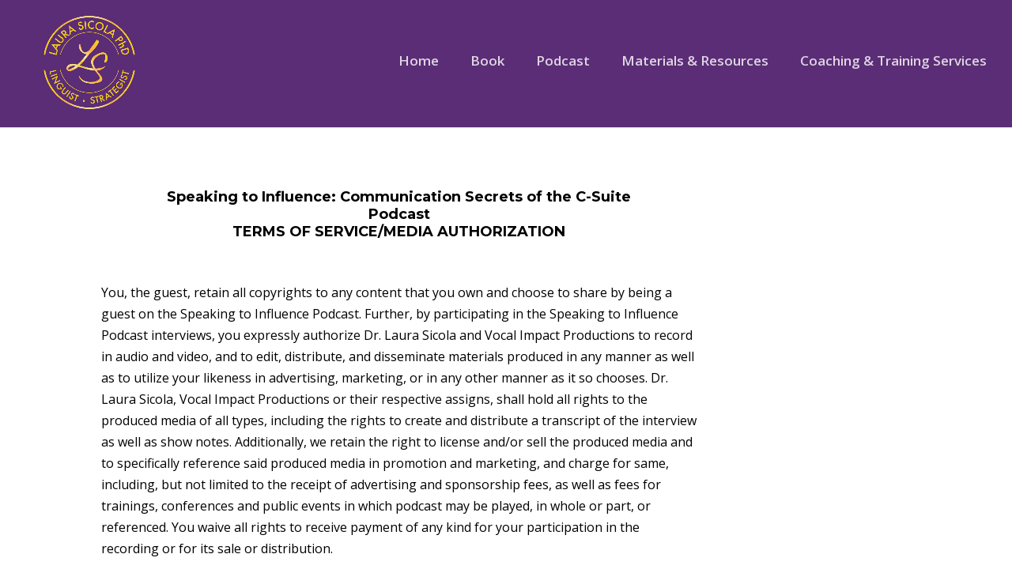

--- FILE ---
content_type: application/javascript;charset=UTF-8
request_url: https://mcze.maillist-manage.com/ua/TrailEvent?category=update&action=view&trackingCode=ZCFORMVIEW&viewFrom=URL_ACTION&zx=12afbb16d&signupFormIx=3zf6ada635ac61ccc20c9a77f9ac0e25d0c522a1e85731b4c27d358ad17dbcf6da&zcvers=3.0&source=https%3A%2F%2Fspeakingtoinfluence.com%2Ftos%2F
body_size: 805
content:
zcParamsCallback({orgIx:"3z7920789783828f1115f8473d71d1cbe145f269bfa4b1307403c5f54013395d38", actIx:"3zaa56d450218f7e4a384ccc3fadf33b2187683a2b5bb36cf0d3da358d1efb2c28",custIx:"3z839408ea6c8cfc4d4ae5a25cbba7763614c553b986d069ae4e1568800ae21030"});
zcSFReferrerCallback({status:"200",encryptSFId:"3zf6ada635ac61ccc20c9a77f9ac0e25d0c522a1e85731b4c27d358ad17dbcf6da",zc_ref:"3z839408ea6c8cfc4d4ae5a25cbba77636fa6ea5e4e7aac302384a90235c4f6131",cntrIx:"3zf6ada635ac61ccc20c9a77f9ac0e25d01a9e3d28c9ad78d65f922735d590f045"});
